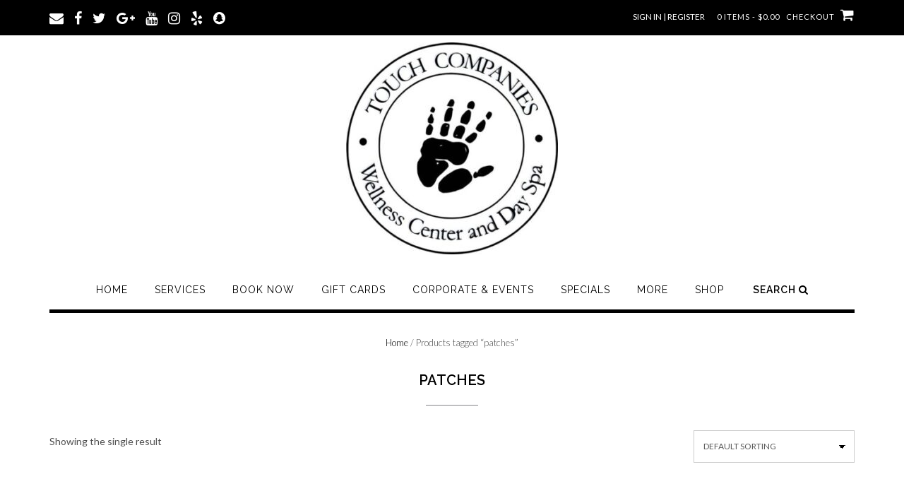

--- FILE ---
content_type: application/javascript
request_url: https://touchcompanies.com/wp-content/themes/shopstar/library/js/jquery.otb-waypoints.min.js?ver=10.2.48
body_size: 1991
content:
!function(){"use strict";var t=0,e={};function i(o){if(!o)throw new Error("No options passed to Waypoint constructor");if(!o.element)throw new Error("No element option passed to Waypoint constructor");if(!o.handler)throw new Error("No handler option passed to Waypoint constructor");this.key="waypoint-"+t,this.options=i.Adapter.extend({},i.defaults,o),this.element=this.options.element,this.adapter=new i.Adapter(this.element),this.callback=o.handler,this.axis=this.options.horizontal?"horizontal":"vertical",this.enabled=this.options.enabled,this.triggerPoint=null,this.group=i.Group.findOrCreate({name:this.options.group,axis:this.axis}),this.context=i.Context.findOrCreateByElement(this.options.context),i.offsetAliases[this.options.offset]&&(this.options.offset=i.offsetAliases[this.options.offset]),this.group.add(this),this.context.add(this),e[this.key]=this,t+=1}i.prototype.queueTrigger=function(t){this.group.queueTrigger(this,t)},i.prototype.trigger=function(t){this.enabled&&this.callback&&this.callback.apply(this,t)},i.prototype.destroy=function(){this.context.remove(this),this.group.remove(this),delete e[this.key]},i.prototype.disable=function(){return this.enabled=!1,this},i.prototype.enable=function(){return this.context.refresh(),this.enabled=!0,this},i.prototype.next=function(){return this.group.next(this)},i.prototype.previous=function(){return this.group.previous(this)},i.invokeAll=function(t){var i=[];for(var o in e)i.push(e[o]);for(var n=0,r=i.length;n<r;n++)i[n][t]()},i.destroyAll=function(){i.invokeAll("destroy")},i.disableAll=function(){i.invokeAll("disable")},i.enableAll=function(){for(var t in i.Context.refreshAll(),e)e[t].enabled=!0;return this},i.refreshAll=function(){i.Context.refreshAll()},i.viewportHeight=function(){return window.innerHeight||document.documentElement.clientHeight},i.viewportWidth=function(){return document.documentElement.clientWidth},i.adapters=[],i.defaults={context:window,continuous:!0,enabled:!0,group:"default",horizontal:!1,offset:0},i.offsetAliases={"bottom-in-view":function(){return this.context.innerHeight()-this.adapter.outerHeight()},"right-in-view":function(){return this.context.innerWidth()-this.adapter.outerWidth()}},window.OTBWaypoint=i}(),function(){"use strict";function t(t){window.setTimeout(t,1e3/60)}var e=0,i={},o=window.OTBWaypoint,n=window.onload;function r(t){this.element=t,this.Adapter=o.Adapter,this.adapter=new this.Adapter(t),this.key="waypoint-context-"+e,this.didScroll=!1,this.didResize=!1,this.oldScroll={x:this.adapter.scrollLeft(),y:this.adapter.scrollTop()},this.waypoints={vertical:{},horizontal:{}},t.waypointContextKey=this.key,i[t.waypointContextKey]=this,e+=1,o.windowContext||(o.windowContext=!0,o.windowContext=new r(window)),this.createThrottledScrollHandler(),this.createThrottledResizeHandler()}r.prototype.add=function(t){var e=t.options.horizontal?"horizontal":"vertical";this.waypoints[e][t.key]=t,this.refresh()},r.prototype.checkEmpty=function(){var t=this.Adapter.isEmptyObject(this.waypoints.horizontal),e=this.Adapter.isEmptyObject(this.waypoints.vertical),o=this.element==this.element.window;t&&e&&!o&&(this.adapter.off(".waypoints"),delete i[this.key])},r.prototype.createThrottledResizeHandler=function(){var t=this;function e(){t.handleResize(),t.didResize=!1}this.adapter.on("resize.waypoints",function(){t.didResize||(t.didResize=!0,o.requestAnimationFrame(e))})},r.prototype.createThrottledScrollHandler=function(){var t=this;function e(){t.handleScroll(),t.didScroll=!1}this.adapter.on("scroll.waypoints",function(){t.didScroll&&!o.isTouch||(t.didScroll=!0,o.requestAnimationFrame(e))})},r.prototype.handleResize=function(){o.Context.refreshAll()},r.prototype.handleScroll=function(){var t={},e={horizontal:{newScroll:this.adapter.scrollLeft(),oldScroll:this.oldScroll.x,forward:"right",backward:"left"},vertical:{newScroll:this.adapter.scrollTop(),oldScroll:this.oldScroll.y,forward:"down",backward:"up"}};for(var i in e){var o=e[i],n=o.newScroll>o.oldScroll?o.forward:o.backward;for(var r in this.waypoints[i]){var s=this.waypoints[i][r];if(null!==s.triggerPoint){var a=o.oldScroll<s.triggerPoint,l=o.newScroll>=s.triggerPoint;(a&&l||!a&&!l)&&(s.queueTrigger(n),t[s.group.id]=s.group)}}}for(var h in t)t[h].flushTriggers();this.oldScroll={x:e.horizontal.newScroll,y:e.vertical.newScroll}},r.prototype.innerHeight=function(){return this.element==this.element.window?o.viewportHeight():this.adapter.innerHeight()},r.prototype.remove=function(t){delete this.waypoints[t.axis][t.key],this.checkEmpty()},r.prototype.innerWidth=function(){return this.element==this.element.window?o.viewportWidth():this.adapter.innerWidth()},r.prototype.destroy=function(){var t=[];for(var e in this.waypoints)for(var i in this.waypoints[e])t.push(this.waypoints[e][i]);for(var o=0,n=t.length;o<n;o++)t[o].destroy()},r.prototype.refresh=function(){var t,e=this.element==this.element.window,i=e?void 0:this.adapter.offset(),n={};for(var r in this.handleScroll(),t={horizontal:{contextOffset:e?0:i.left,contextScroll:e?0:this.oldScroll.x,contextDimension:this.innerWidth(),oldScroll:this.oldScroll.x,forward:"right",backward:"left",offsetProp:"left"},vertical:{contextOffset:e?0:i.top,contextScroll:e?0:this.oldScroll.y,contextDimension:this.innerHeight(),oldScroll:this.oldScroll.y,forward:"down",backward:"up",offsetProp:"top"}}){var s=t[r];for(var a in this.waypoints[r]){var l,h,p,u,c=this.waypoints[r][a],d=c.options.offset,f=c.triggerPoint,w=0,y=null==f;c.element!==c.element.window&&(w=c.adapter.offset()[s.offsetProp]),"function"==typeof d?d=d.apply(c):"string"==typeof d&&(d=parseFloat(d),c.options.offset.indexOf("%")>-1&&(d=Math.ceil(s.contextDimension*d/100))),l=s.contextScroll-s.contextOffset,c.triggerPoint=Math.floor(w+l-d),h=f<s.oldScroll,p=c.triggerPoint>=s.oldScroll,u=!h&&!p,!y&&(h&&p)?(c.queueTrigger(s.backward),n[c.group.id]=c.group):!y&&u?(c.queueTrigger(s.forward),n[c.group.id]=c.group):y&&s.oldScroll>=c.triggerPoint&&(c.queueTrigger(s.forward),n[c.group.id]=c.group)}}return o.requestAnimationFrame(function(){for(var t in n)n[t].flushTriggers()}),this},r.findOrCreateByElement=function(t){return r.findByElement(t)||new r(t)},r.refreshAll=function(){for(var t in i)i[t].refresh()},r.findByElement=function(t){return i[t.waypointContextKey]},window.onload=function(){n&&n(),r.refreshAll()},o.requestAnimationFrame=function(e){(window.requestAnimationFrame||window.mozRequestAnimationFrame||window.webkitRequestAnimationFrame||t).call(window,e)},o.Context=r}(),function(){"use strict";function t(t,e){return t.triggerPoint-e.triggerPoint}function e(t,e){return e.triggerPoint-t.triggerPoint}var i={vertical:{},horizontal:{}},o=window.OTBWaypoint;function n(t){this.name=t.name,this.axis=t.axis,this.id=this.name+"-"+this.axis,this.waypoints=[],this.clearTriggerQueues(),i[this.axis][this.name]=this}n.prototype.add=function(t){this.waypoints.push(t)},n.prototype.clearTriggerQueues=function(){this.triggerQueues={up:[],down:[],left:[],right:[]}},n.prototype.flushTriggers=function(){for(var i in this.triggerQueues){var o=this.triggerQueues[i],n="up"===i||"left"===i;o.sort(n?e:t);for(var r=0,s=o.length;r<s;r+=1){var a=o[r];(a.options.continuous||r===o.length-1)&&a.trigger([i])}}this.clearTriggerQueues()},n.prototype.next=function(e){this.waypoints.sort(t);var i=o.Adapter.inArray(e,this.waypoints);return i===this.waypoints.length-1?null:this.waypoints[i+1]},n.prototype.previous=function(e){this.waypoints.sort(t);var i=o.Adapter.inArray(e,this.waypoints);return i?this.waypoints[i-1]:null},n.prototype.queueTrigger=function(t,e){this.triggerQueues[e].push(t)},n.prototype.remove=function(t){var e=o.Adapter.inArray(t,this.waypoints);e>-1&&this.waypoints.splice(e,1)},n.prototype.first=function(){return this.waypoints[0]},n.prototype.last=function(){return this.waypoints[this.waypoints.length-1]},n.findOrCreate=function(t){return i[t.axis][t.name]||new n(t)},o.Group=n}(),function(){"use strict";var t=window.jQuery,e=window.OTBWaypoint;function i(e){this.$element=t(e)}t.each(["innerHeight","innerWidth","off","offset","on","outerHeight","outerWidth","scrollLeft","scrollTop"],function(t,e){i.prototype[e]=function(){var t=Array.prototype.slice.call(arguments);return this.$element[e].apply(this.$element,t)}}),t.each(["extend","inArray","isEmptyObject"],function(e,o){i[o]=t[o]}),e.adapters.push({name:"jquery",Adapter:i}),e.Adapter=i}(),function(){"use strict";var t=window.OTBWaypoint;function e(e){return function(){var i=[],o=arguments[0];return e.isFunction(arguments[0])&&((o=e.extend({},arguments[1])).handler=arguments[0]),this.each(function(){var n=e.extend({},o,{element:this});"string"==typeof n.context&&(n.context=e(this).closest(n.context)[0]),i.push(new t(n))}),i}}window.jQuery&&(window.jQuery.fn.waypoint=e(window.jQuery)),window.Zepto&&(window.Zepto.fn.waypoint=e(window.Zepto))}();